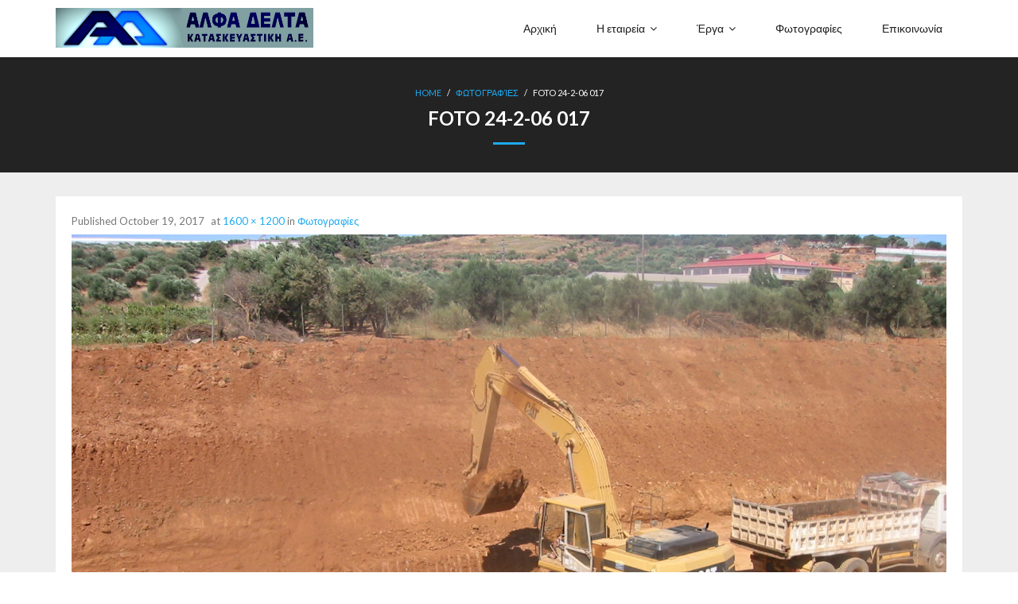

--- FILE ---
content_type: text/html; charset=UTF-8
request_url: https://adkae.gr/%CF%86%CF%89%CF%84%CE%BF%CE%B3%CF%81%CE%B1%CF%86%CE%AF%CE%B5%CF%82/foto-24-2-06-017/
body_size: 6121
content:
<!DOCTYPE html>

<html lang="en-US">
<head>
<meta charset="UTF-8" />
<meta name="viewport" content="width=device-width" />
<link rel="profile" href="//gmpg.org/xfn/11" />
<link rel="pingback" href="https://adkae.gr/xmlrpc.php" />
<!--[if lt IE 9]>
<script src="https://adkae.gr/wp-content/themes/melos/lib/scripts/html5.js" type="text/javascript"></script>
<![endif]-->

<title>foto 24-2-06 017 &#8211; ΑΔ Κατασκευαστική</title>
<link rel='dns-prefetch' href='//fonts.googleapis.com' />
<link rel='dns-prefetch' href='//s.w.org' />
<link rel="alternate" type="application/rss+xml" title="ΑΔ Κατασκευαστική &raquo; Feed" href="https://adkae.gr/feed/" />
<link rel="alternate" type="application/rss+xml" title="ΑΔ Κατασκευαστική &raquo; Comments Feed" href="https://adkae.gr/comments/feed/" />
<link rel="alternate" type="application/rss+xml" title="ΑΔ Κατασκευαστική &raquo; foto 24-2-06 017 Comments Feed" href="https://adkae.gr/%cf%86%cf%89%cf%84%ce%bf%ce%b3%cf%81%ce%b1%cf%86%ce%af%ce%b5%cf%82/foto-24-2-06-017/#main/feed/" />
		<script type="text/javascript">
			window._wpemojiSettings = {"baseUrl":"https:\/\/s.w.org\/images\/core\/emoji\/2.3\/72x72\/","ext":".png","svgUrl":"https:\/\/s.w.org\/images\/core\/emoji\/2.3\/svg\/","svgExt":".svg","source":{"concatemoji":"https:\/\/adkae.gr\/wp-includes\/js\/wp-emoji-release.min.js?ver=4.8.7"}};
			!function(a,b,c){function d(a){var b,c,d,e,f=String.fromCharCode;if(!k||!k.fillText)return!1;switch(k.clearRect(0,0,j.width,j.height),k.textBaseline="top",k.font="600 32px Arial",a){case"flag":return k.fillText(f(55356,56826,55356,56819),0,0),b=j.toDataURL(),k.clearRect(0,0,j.width,j.height),k.fillText(f(55356,56826,8203,55356,56819),0,0),c=j.toDataURL(),b!==c&&(k.clearRect(0,0,j.width,j.height),k.fillText(f(55356,57332,56128,56423,56128,56418,56128,56421,56128,56430,56128,56423,56128,56447),0,0),b=j.toDataURL(),k.clearRect(0,0,j.width,j.height),k.fillText(f(55356,57332,8203,56128,56423,8203,56128,56418,8203,56128,56421,8203,56128,56430,8203,56128,56423,8203,56128,56447),0,0),c=j.toDataURL(),b!==c);case"emoji4":return k.fillText(f(55358,56794,8205,9794,65039),0,0),d=j.toDataURL(),k.clearRect(0,0,j.width,j.height),k.fillText(f(55358,56794,8203,9794,65039),0,0),e=j.toDataURL(),d!==e}return!1}function e(a){var c=b.createElement("script");c.src=a,c.defer=c.type="text/javascript",b.getElementsByTagName("head")[0].appendChild(c)}var f,g,h,i,j=b.createElement("canvas"),k=j.getContext&&j.getContext("2d");for(i=Array("flag","emoji4"),c.supports={everything:!0,everythingExceptFlag:!0},h=0;h<i.length;h++)c.supports[i[h]]=d(i[h]),c.supports.everything=c.supports.everything&&c.supports[i[h]],"flag"!==i[h]&&(c.supports.everythingExceptFlag=c.supports.everythingExceptFlag&&c.supports[i[h]]);c.supports.everythingExceptFlag=c.supports.everythingExceptFlag&&!c.supports.flag,c.DOMReady=!1,c.readyCallback=function(){c.DOMReady=!0},c.supports.everything||(g=function(){c.readyCallback()},b.addEventListener?(b.addEventListener("DOMContentLoaded",g,!1),a.addEventListener("load",g,!1)):(a.attachEvent("onload",g),b.attachEvent("onreadystatechange",function(){"complete"===b.readyState&&c.readyCallback()})),f=c.source||{},f.concatemoji?e(f.concatemoji):f.wpemoji&&f.twemoji&&(e(f.twemoji),e(f.wpemoji)))}(window,document,window._wpemojiSettings);
		</script>
		<style type="text/css">
img.wp-smiley,
img.emoji {
	display: inline !important;
	border: none !important;
	box-shadow: none !important;
	height: 1em !important;
	width: 1em !important;
	margin: 0 .07em !important;
	vertical-align: -0.1em !important;
	background: none !important;
	padding: 0 !important;
}
</style>
<link rel='stylesheet' id='ajaxd-styles-css'  href='https://adkae.gr/wp-content/plugins/ajax-dropdowns//assets/css/ajaxd.css?ver=0.9.8' type='text/css' media='all' />
<link rel='stylesheet' id='contact-form-7-css'  href='https://adkae.gr/wp-content/plugins/contact-form-7/includes/css/styles.css?ver=5.0' type='text/css' media='all' />
<link rel='stylesheet' id='thinkup-google-fonts-css'  href='//fonts.googleapis.com/css?family=Lato%3A300%2C400%2C600%2C700&#038;subset=latin%2Clatin-ext' type='text/css' media='all' />
<link rel='stylesheet' id='prettyPhoto-css'  href='https://adkae.gr/wp-content/themes/melos/lib/extentions/prettyPhoto/css/prettyPhoto.css?ver=3.1.6' type='text/css' media='all' />
<link rel='stylesheet' id='thinkup-bootstrap-css'  href='https://adkae.gr/wp-content/themes/melos/lib/extentions/bootstrap/css/bootstrap.min.css?ver=2.3.2' type='text/css' media='all' />
<link rel='stylesheet' id='dashicons-css'  href='https://adkae.gr/wp-includes/css/dashicons.min.css?ver=4.8.7' type='text/css' media='all' />
<link rel='stylesheet' id='font-awesome-css'  href='https://adkae.gr/wp-content/themes/melos/lib/extentions/font-awesome/css/font-awesome.min.css?ver=4.7.0' type='text/css' media='all' />
<link rel='stylesheet' id='thinkup-shortcodes-css'  href='https://adkae.gr/wp-content/themes/melos/styles/style-shortcodes.css?ver=1.1.13' type='text/css' media='all' />
<link rel='stylesheet' id='thinkup-style-css'  href='https://adkae.gr/wp-content/themes/melos/style.css?ver=1.1.13' type='text/css' media='all' />
<link rel='stylesheet' id='thinkup-responsive-css'  href='https://adkae.gr/wp-content/themes/melos/styles/style-responsive.css?ver=1.1.13' type='text/css' media='all' />
<script type='text/javascript' src='https://adkae.gr/wp-includes/js/jquery/jquery.js?ver=1.12.4'></script>
<script type='text/javascript' src='https://adkae.gr/wp-includes/js/jquery/jquery-migrate.min.js?ver=1.4.1'></script>
<script type='text/javascript' src='https://adkae.gr/wp-content/themes/melos/lib/scripts/retina.js?ver=0.0.2'></script>
<link rel='https://api.w.org/' href='https://adkae.gr/wp-json/' />
<link rel="EditURI" type="application/rsd+xml" title="RSD" href="https://adkae.gr/xmlrpc.php?rsd" />
<link rel="wlwmanifest" type="application/wlwmanifest+xml" href="https://adkae.gr/wp-includes/wlwmanifest.xml" /> 
<meta name="generator" content="WordPress 4.8.7" />
<link rel='shortlink' href='https://adkae.gr/?p=233' />
<link rel="alternate" type="application/json+oembed" href="https://adkae.gr/wp-json/oembed/1.0/embed?url=https%3A%2F%2Fadkae.gr%2F%25cf%2586%25cf%2589%25cf%2584%25ce%25bf%25ce%25b3%25cf%2581%25ce%25b1%25cf%2586%25ce%25af%25ce%25b5%25cf%2582%2Ffoto-24-2-06-017%2F%23main" />
<link rel="alternate" type="text/xml+oembed" href="https://adkae.gr/wp-json/oembed/1.0/embed?url=https%3A%2F%2Fadkae.gr%2F%25cf%2586%25cf%2589%25cf%2584%25ce%25bf%25ce%25b3%25cf%2581%25ce%25b1%25cf%2586%25ce%25af%25ce%25b5%25cf%2582%2Ffoto-24-2-06-017%2F%23main&#038;format=xml" />
<meta name="google-site-verification" content="I43pYF16yz-QOpo7kUYdGAibGIRw4QJTPqwEMrGt-Rw" /><!-- <meta name="NextGEN" version="2.2.33" /> -->
<link rel="Shortcut Icon" type="image/x-icon" href="https://adkae.gr/wp-content/uploads/2017/10/logo.jpg" />		<style type="text/css">.recentcomments a{display:inline !important;padding:0 !important;margin:0 !important;}</style>
		
</head>

<body class="attachment attachment-template-default attachmentid-233 attachment-jpeg layout-sidebar-none layout-responsive pre-header-style1 header-style1 scrollup-on">
<div id="body-core" class="hfeed site">

	<header>
	<div id="site-header">

			
		<div id="pre-header">
		<div class="wrap-safari">
		<div id="pre-header-core" class="main-navigation">
  
			
			
			
		</div>
		</div>
		</div>
		<!-- #pre-header -->

				<div id="header">
		<div id="header-core">

			
			<div id="logo">
			<a rel="home" href="https://adkae.gr/"><img src="https://adkae.gr/wp-content/uploads/2017/10/logo.png" alt="Logo"></a>
			</div>

			
			<div id="header-links" class="main-navigation">
			<div id="header-links-inner" class="header-links">

				<ul id="menu-mymenu" class="menu"><li id="menu-item-20" class="menu-item menu-item-type-custom menu-item-object-custom menu-item-home"><a href="https://adkae.gr"><span>Αρχική</span></a></li>
<li id="menu-item-21" class="menu-item menu-item-type-post_type menu-item-object-page menu-item-has-children"><a href="https://adkae.gr/%ce%b7-%ce%b5%cf%84%ce%b1%ce%b9%cf%81%ce%b5%ce%af%ce%b1/"><span>Η εταιρεία</span></a>
<ul  class="sub-menu">
	<li id="menu-item-140" class="menu-item menu-item-type-post_type menu-item-object-page"><a href="https://adkae.gr/%ce%b7-%ce%b5%cf%84%ce%b1%ce%b9%cf%81%ce%b5%ce%af%ce%b1/%cf%80%cf%81%ce%bf%cf%86%ce%af%ce%bb/">Προφίλ</a></li>
	<li id="menu-item-136" class="menu-item menu-item-type-post_type menu-item-object-page"><a href="https://adkae.gr/%ce%b7-%ce%b5%cf%84%ce%b1%ce%b9%cf%81%ce%b5%ce%af%ce%b1/%ce%bf%cf%81%ce%b3%ce%b1%ce%bd%cf%8c%ce%b3%cf%81%ce%b1%ce%bc%ce%bc%ce%b1/">Οργανόγραμμα</a></li>
	<li id="menu-item-189" class="menu-item menu-item-type-post_type menu-item-object-page"><a href="https://adkae.gr/%ce%b7-%ce%b5%cf%84%ce%b1%ce%b9%cf%81%ce%b5%ce%af%ce%b1/iso/">Πιστοποιήσεις ISO</a></li>
</ul>
</li>
<li id="menu-item-162" class="menu-item menu-item-type-post_type menu-item-object-page menu-item-has-children"><a href="https://adkae.gr/%ce%ad%cf%81%ce%b3%ce%b1/"><span>Έργα</span></a>
<ul  class="sub-menu">
	<li id="menu-item-161" class="menu-item menu-item-type-post_type menu-item-object-page"><a href="https://adkae.gr/%ce%ad%cf%81%ce%b3%ce%b1/%ce%b2%ce%b9%ce%bf%ce%bc%ce%b7%cf%87%ce%b1%ce%bd%ce%b9%ce%ba%ce%ac/">Βιομηχανικά</a></li>
	<li id="menu-item-160" class="menu-item menu-item-type-post_type menu-item-object-page"><a href="https://adkae.gr/%ce%ad%cf%81%ce%b3%ce%b1/%ce%bb%ce%b9%ce%bc%ce%b5%ce%bd%ce%b9%ce%ba%ce%ac/">Λιμενικά</a></li>
	<li id="menu-item-172" class="menu-item menu-item-type-post_type menu-item-object-page"><a href="https://adkae.gr/%ce%ad%cf%81%ce%b3%ce%b1/%ce%bf%ce%b4%ce%bf%cf%80%ce%bf%ce%b9%ce%af%ce%b1/">Οδοποιία</a></li>
	<li id="menu-item-171" class="menu-item menu-item-type-post_type menu-item-object-page"><a href="https://adkae.gr/%ce%ad%cf%81%ce%b3%ce%b1/%ce%bf%ce%b9%ce%ba%ce%bf%ce%b4%ce%bf%ce%bc%ce%b9%ce%ba%ce%ac/">Οικοδομικά</a></li>
	<li id="menu-item-170" class="menu-item menu-item-type-post_type menu-item-object-page"><a href="https://adkae.gr/%ce%ad%cf%81%ce%b3%ce%b1/%cf%85%ce%b4%cf%81%ce%b1%cf%85%ce%bb%ce%b9%ce%ba%ce%ac/">Υδραυλικά</a></li>
</ul>
</li>
<li id="menu-item-222" class="menu-item menu-item-type-post_type menu-item-object-page"><a href="https://adkae.gr/%cf%86%cf%89%cf%84%ce%bf%ce%b3%cf%81%ce%b1%cf%86%ce%af%ce%b5%cf%82/"><span>Φωτογραφίες</span></a></li>
<li id="menu-item-23" class="menu-item menu-item-type-post_type menu-item-object-page"><a href="https://adkae.gr/%ce%b5%cf%80%ce%b9%ce%ba%ce%bf%ce%b9%ce%bd%cf%89%ce%bd%ce%af%ce%b1/"><span>Επικοινωνία</span></a></li>
</ul>				
				
			</div>
			</div>
			<!-- #header-links .main-navigation -->
 	
			<div id="header-nav"><a class="btn-navbar" data-toggle="collapse" data-target=".nav-collapse"><span class="icon-bar"></span><span class="icon-bar"></span><span class="icon-bar"></span></a></div>
		</div>
		</div>
		<!-- #header -->

		<div id="header-responsive"><div id="header-responsive-inner" class="responsive-links nav-collapse collapse"><ul id="menu-mymenu-1" class=""><li id="res-menu-item-20" class="menu-item menu-item-type-custom menu-item-object-custom menu-item-home"><a href="https://adkae.gr"><span>Αρχική</span></a></li>
<li id="res-menu-item-21" class="menu-item menu-item-type-post_type menu-item-object-page menu-item-has-children"><a href="https://adkae.gr/%ce%b7-%ce%b5%cf%84%ce%b1%ce%b9%cf%81%ce%b5%ce%af%ce%b1/"><span>Η εταιρεία</span></a>
<ul  class="sub-menu">
	<li id="res-menu-item-140" class="menu-item menu-item-type-post_type menu-item-object-page"><a href="https://adkae.gr/%ce%b7-%ce%b5%cf%84%ce%b1%ce%b9%cf%81%ce%b5%ce%af%ce%b1/%cf%80%cf%81%ce%bf%cf%86%ce%af%ce%bb/">&#45; Προφίλ</a></li>
	<li id="res-menu-item-136" class="menu-item menu-item-type-post_type menu-item-object-page"><a href="https://adkae.gr/%ce%b7-%ce%b5%cf%84%ce%b1%ce%b9%cf%81%ce%b5%ce%af%ce%b1/%ce%bf%cf%81%ce%b3%ce%b1%ce%bd%cf%8c%ce%b3%cf%81%ce%b1%ce%bc%ce%bc%ce%b1/">&#45; Οργανόγραμμα</a></li>
	<li id="res-menu-item-189" class="menu-item menu-item-type-post_type menu-item-object-page"><a href="https://adkae.gr/%ce%b7-%ce%b5%cf%84%ce%b1%ce%b9%cf%81%ce%b5%ce%af%ce%b1/iso/">&#45; Πιστοποιήσεις ISO</a></li>
</ul>
</li>
<li id="res-menu-item-162" class="menu-item menu-item-type-post_type menu-item-object-page menu-item-has-children"><a href="https://adkae.gr/%ce%ad%cf%81%ce%b3%ce%b1/"><span>Έργα</span></a>
<ul  class="sub-menu">
	<li id="res-menu-item-161" class="menu-item menu-item-type-post_type menu-item-object-page"><a href="https://adkae.gr/%ce%ad%cf%81%ce%b3%ce%b1/%ce%b2%ce%b9%ce%bf%ce%bc%ce%b7%cf%87%ce%b1%ce%bd%ce%b9%ce%ba%ce%ac/">&#45; Βιομηχανικά</a></li>
	<li id="res-menu-item-160" class="menu-item menu-item-type-post_type menu-item-object-page"><a href="https://adkae.gr/%ce%ad%cf%81%ce%b3%ce%b1/%ce%bb%ce%b9%ce%bc%ce%b5%ce%bd%ce%b9%ce%ba%ce%ac/">&#45; Λιμενικά</a></li>
	<li id="res-menu-item-172" class="menu-item menu-item-type-post_type menu-item-object-page"><a href="https://adkae.gr/%ce%ad%cf%81%ce%b3%ce%b1/%ce%bf%ce%b4%ce%bf%cf%80%ce%bf%ce%b9%ce%af%ce%b1/">&#45; Οδοποιία</a></li>
	<li id="res-menu-item-171" class="menu-item menu-item-type-post_type menu-item-object-page"><a href="https://adkae.gr/%ce%ad%cf%81%ce%b3%ce%b1/%ce%bf%ce%b9%ce%ba%ce%bf%ce%b4%ce%bf%ce%bc%ce%b9%ce%ba%ce%ac/">&#45; Οικοδομικά</a></li>
	<li id="res-menu-item-170" class="menu-item menu-item-type-post_type menu-item-object-page"><a href="https://adkae.gr/%ce%ad%cf%81%ce%b3%ce%b1/%cf%85%ce%b4%cf%81%ce%b1%cf%85%ce%bb%ce%b9%ce%ba%ce%ac/">&#45; Υδραυλικά</a></li>
</ul>
</li>
<li id="res-menu-item-222" class="menu-item menu-item-type-post_type menu-item-object-page"><a href="https://adkae.gr/%cf%86%cf%89%cf%84%ce%bf%ce%b3%cf%81%ce%b1%cf%86%ce%af%ce%b5%cf%82/"><span>Φωτογραφίες</span></a></li>
<li id="res-menu-item-23" class="menu-item menu-item-type-post_type menu-item-object-page"><a href="https://adkae.gr/%ce%b5%cf%80%ce%b9%ce%ba%ce%bf%ce%b9%ce%bd%cf%89%ce%bd%ce%af%ce%b1/"><span>Επικοινωνία</span></a></li>
</ul></div></div>
		
		<div id="intro" class=""><div class="wrap-safari"><div id="intro-core"><div id="breadcrumbs"><div id="breadcrumbs-core"><a href="https://adkae.gr/">Home</a><span class="delimiter"> / </span><a href="https://adkae.gr/%cf%86%cf%89%cf%84%ce%bf%ce%b3%cf%81%ce%b1%cf%86%ce%af%ce%b5%cf%82/">Φωτογραφίες</a><span class="delimiter"> / </span>foto 24-2-06 017</div></div><h1 class="page-title"><span>foto 24-2-06 017</span></h1></div></div></div>
		
		
		
	</div>


	</header>
	<!-- header -->

		
	<div id="content">
	<div id="content-core">

		<div id="main">
		<div id="main-core">
			
				<article id="post-233" class="post-233 attachment type-attachment status-inherit hentry">

					<header class="entry-header">
						<div class="entry-meta">
							Published <span><time datetime="2017-10-19T09:51:22+00:00">October 19, 2017</time></span> at <a href="https://adkae.gr/wp-content/uploads/2017/10/foto-24-2-06-017.jpg" title="Link to full-size image">1600 &times; 1200</a> in <a href="https://adkae.gr/%cf%86%cf%89%cf%84%ce%bf%ce%b3%cf%81%ce%b1%cf%86%ce%af%ce%b5%cf%82/" title="Return to Φωτογραφίες" rel="gallery">Φωτογραφίες</a>						</div><!-- .entry-meta -->
					</header><!-- .entry-header -->

					<div class="entry-content">
						<div class="entry-attachment">
							<div class="attachment">
								
								<p><a href="https://adkae.gr/%cf%86%cf%89%cf%84%ce%bf%ce%b3%cf%81%ce%b1%cf%86%ce%af%ce%b5%cf%82/foto-24-2-06-018/#main" title="foto 24-2-06 017" rel="attachment"><img width="1200" height="900" src="https://adkae.gr/wp-content/uploads/2017/10/foto-24-2-06-017.jpg" class="attachment-1200x1200 size-1200x1200" alt="" srcset="https://adkae.gr/wp-content/uploads/2017/10/foto-24-2-06-017.jpg 1600w, https://adkae.gr/wp-content/uploads/2017/10/foto-24-2-06-017-300x225.jpg 300w, https://adkae.gr/wp-content/uploads/2017/10/foto-24-2-06-017-768x576.jpg 768w, https://adkae.gr/wp-content/uploads/2017/10/foto-24-2-06-017-1024x768.jpg 1024w, https://adkae.gr/wp-content/uploads/2017/10/foto-24-2-06-017-380x285.jpg 380w, https://adkae.gr/wp-content/uploads/2017/10/foto-24-2-06-017-285x214.jpg 285w" sizes="(max-width: 1200px) 100vw, 1200px" /></a></p>
							</div><!-- .attachment -->

													</div><!-- .entry-attachment -->
						
												
					</div><!-- .entry-content -->
				</article><!-- #post-233 -->
				
				
	<nav role="navigation" id="nav-below">
		<div class="nav-previous"><a href='https://adkae.gr/%cf%86%cf%89%cf%84%ce%bf%ce%b3%cf%81%ce%b1%cf%86%ce%af%ce%b5%cf%82/foto-24-2-06-015/#main'><div class="nav-previous"><span class="meta-icon"><i class="fa fa-angle-left fa-lg"></i></span><span class="meta-nav">Previous</span></div></a></div>
		<div class="nav-next"><a href='https://adkae.gr/%cf%86%cf%89%cf%84%ce%bf%ce%b3%cf%81%ce%b1%cf%86%ce%af%ce%b5%cf%82/foto-24-2-06-018/#main'><span class="meta-nav">Next</span><span class="meta-icon"><i class="fa fa-angle-right fa-lg"></i></span></a></div>
	</nav><!-- #image-navigation -->

				
				

	<div id="comments">
	<div id="comments-core" class="comments-area">

	
	
		<div id="respond" class="comment-respond">
		<h3 id="reply-title" class="comment-reply-title">Leave Comment <small><a rel="nofollow" id="cancel-comment-reply-link" class="themebutton" href="/%CF%86%CF%89%CF%84%CE%BF%CE%B3%CF%81%CE%B1%CF%86%CE%AF%CE%B5%CF%82/foto-24-2-06-017/#respond" style="display:none;">Cancel reply</a></small></h3>			<form action="https://adkae.gr/wp-comments-post.php" method="post" id="commentform" class="comment-form">
				<p class="comment-notes"><span id="email-notes">Your email address will not be published.</span> Required fields are marked <span class="required">*</span></p><p class="comment-form-comment"><textarea id="comment" name="comment" placeholder="Your Message" cols="45" rows="8" aria-required="true"></textarea></p><p class="comment-form-author one_third"><input id="author" name="author" placeholder="Your Name (Required)" type="text" value="" size="30" aria-required='true' /></p>
<p class="comment-form-email one_third"><input id="email" name="email" placeholder="Your Email (Required)" type="text" value="" size="30" aria-required='true' /></p>
<p class="comment-form-url one_third last"><input id="url" name="url" placeholder="Your Website" type="text" value="" size="30" /></p>
<p class="form-submit"><input name="submit" type="submit" id="submit" class="submit" value="Submit Now" /> <input type='hidden' name='comment_post_ID' value='233' id='comment_post_ID' />
<input type='hidden' name='comment_parent' id='comment_parent' value='0' />
</p>			</form>
			</div><!-- #respond -->
	</div>
</div><div class="clearboth"></div><!-- #comments .comments-area -->
			

		</div><!-- #main-core -->
		</div><!-- #main -->
			</div>
	</div><!-- #content -->

	<footer>
		<div id="footer"><div id="footer-core" class="option3"><div id="footer-col1" class="widget-area"><aside class="widget widget_nav_menu"><h3 class="footer-widget-title"><span>ΠΕΡΙΗΓΗΣΗ</span></h3><div class="menu-mymenu-container"><ul id="menu-mymenu-2" class="menu"><li id="menu-item-20" class="menu-item menu-item-type-custom menu-item-object-custom menu-item-home menu-item-20"><a href="https://adkae.gr">Αρχική</a></li>
<li id="menu-item-21" class="menu-item menu-item-type-post_type menu-item-object-page menu-item-has-children menu-item-21"><a href="https://adkae.gr/%ce%b7-%ce%b5%cf%84%ce%b1%ce%b9%cf%81%ce%b5%ce%af%ce%b1/">Η εταιρεία</a>
<ul  class="sub-menu">
	<li id="menu-item-140" class="menu-item menu-item-type-post_type menu-item-object-page menu-item-140"><a href="https://adkae.gr/%ce%b7-%ce%b5%cf%84%ce%b1%ce%b9%cf%81%ce%b5%ce%af%ce%b1/%cf%80%cf%81%ce%bf%cf%86%ce%af%ce%bb/">Προφίλ</a></li>
	<li id="menu-item-136" class="menu-item menu-item-type-post_type menu-item-object-page menu-item-136"><a href="https://adkae.gr/%ce%b7-%ce%b5%cf%84%ce%b1%ce%b9%cf%81%ce%b5%ce%af%ce%b1/%ce%bf%cf%81%ce%b3%ce%b1%ce%bd%cf%8c%ce%b3%cf%81%ce%b1%ce%bc%ce%bc%ce%b1/">Οργανόγραμμα</a></li>
	<li id="menu-item-189" class="menu-item menu-item-type-post_type menu-item-object-page menu-item-189"><a href="https://adkae.gr/%ce%b7-%ce%b5%cf%84%ce%b1%ce%b9%cf%81%ce%b5%ce%af%ce%b1/iso/">Πιστοποιήσεις ISO</a></li>
</ul>
</li>
<li id="menu-item-162" class="menu-item menu-item-type-post_type menu-item-object-page menu-item-has-children menu-item-162"><a href="https://adkae.gr/%ce%ad%cf%81%ce%b3%ce%b1/">Έργα</a>
<ul  class="sub-menu">
	<li id="menu-item-161" class="menu-item menu-item-type-post_type menu-item-object-page menu-item-161"><a href="https://adkae.gr/%ce%ad%cf%81%ce%b3%ce%b1/%ce%b2%ce%b9%ce%bf%ce%bc%ce%b7%cf%87%ce%b1%ce%bd%ce%b9%ce%ba%ce%ac/">Βιομηχανικά</a></li>
	<li id="menu-item-160" class="menu-item menu-item-type-post_type menu-item-object-page menu-item-160"><a href="https://adkae.gr/%ce%ad%cf%81%ce%b3%ce%b1/%ce%bb%ce%b9%ce%bc%ce%b5%ce%bd%ce%b9%ce%ba%ce%ac/">Λιμενικά</a></li>
	<li id="menu-item-172" class="menu-item menu-item-type-post_type menu-item-object-page menu-item-172"><a href="https://adkae.gr/%ce%ad%cf%81%ce%b3%ce%b1/%ce%bf%ce%b4%ce%bf%cf%80%ce%bf%ce%b9%ce%af%ce%b1/">Οδοποιία</a></li>
	<li id="menu-item-171" class="menu-item menu-item-type-post_type menu-item-object-page menu-item-171"><a href="https://adkae.gr/%ce%ad%cf%81%ce%b3%ce%b1/%ce%bf%ce%b9%ce%ba%ce%bf%ce%b4%ce%bf%ce%bc%ce%b9%ce%ba%ce%ac/">Οικοδομικά</a></li>
	<li id="menu-item-170" class="menu-item menu-item-type-post_type menu-item-object-page menu-item-170"><a href="https://adkae.gr/%ce%ad%cf%81%ce%b3%ce%b1/%cf%85%ce%b4%cf%81%ce%b1%cf%85%ce%bb%ce%b9%ce%ba%ce%ac/">Υδραυλικά</a></li>
</ul>
</li>
<li id="menu-item-222" class="menu-item menu-item-type-post_type menu-item-object-page menu-item-222"><a href="https://adkae.gr/%cf%86%cf%89%cf%84%ce%bf%ce%b3%cf%81%ce%b1%cf%86%ce%af%ce%b5%cf%82/">Φωτογραφίες</a></li>
<li id="menu-item-23" class="menu-item menu-item-type-post_type menu-item-object-page menu-item-23"><a href="https://adkae.gr/%ce%b5%cf%80%ce%b9%ce%ba%ce%bf%ce%b9%ce%bd%cf%89%ce%bd%ce%af%ce%b1/">Επικοινωνία</a></li>
</ul></div></aside></div><div id="footer-col2" class="widget-area"><aside class="widget widget_text"><h3 class="footer-widget-title"><span>ΣΤΟΙΧΕΙΑ ΕΠΙΚΟΙΝΩΝΙΑΣ</span></h3>			<div class="textwidget"><p>Χρυσοστόμου 67, Ηράκλειο, 71306, ΗΡΑΚΛΕΙΟΥ.</p>
<p>ΤΗΛ: 2810231386</p>
<p>FAX: <label id="FaxContLbl">2810231195</label></p>
</div>
		</aside></div><div id="footer-col3" class="widget-area"><aside class="widget_text widget widget_custom_html"><h3 class="footer-widget-title"><span>ΧΑΡΤΗΣ</span></h3><div class="textwidget custom-html-widget"><iframe src="https://www.google.com/maps/embed?pb=!1m18!1m12!1m3!1d3255.0365811339057!2d25.135525919272467!3d35.32991308054737!2m3!1f0!2f0!3f0!3m2!1i1024!2i768!4f13.1!3m3!1m2!1s0x149a59811bed129f%3A0x4f052f1a9ca0af07!2zzpHOm86mzpEgLSDOlM6VzpvOpM6RIM6RLs6VLg!5e0!3m2!1sel!2sgr!4v1506414819734" width="400" height="200" frameborder="0" style="border:0" allowfullscreen></iframe></div></aside></div></div></div><!-- #footer -->		
		<div id="sub-footer">
		<div id="sub-footer-core">
		
			<div class="copyright">
			<p> Copyright © 2017 ΑΛΦΑ ΔΕΛΤΑ ΚΑΤΑΣΚΕΥΑΣΤΙΚΗ ΑΕ | Powered by <a href="http://vardit.gr">VardIT</a> </p>
						</div>
			<!-- .copyright -->

						<!-- #footer-menu -->

									
		</div>
		</div>
	</footer><!-- footer -->

</div><!-- #body-core -->

<!-- ngg_resource_manager_marker --><script type='text/javascript'>
/* <![CDATA[ */
var wpcf7 = {"apiSettings":{"root":"https:\/\/adkae.gr\/wp-json\/contact-form-7\/v1","namespace":"contact-form-7\/v1"},"recaptcha":{"messages":{"empty":"Please verify that you are not a robot."}}};
/* ]]> */
</script>
<script type='text/javascript' src='https://adkae.gr/wp-content/plugins/contact-form-7/includes/js/scripts.js?ver=5.0'></script>
<script type='text/javascript' src='https://adkae.gr/wp-includes/js/imagesloaded.min.js?ver=3.2.0'></script>
<script type='text/javascript' src='https://adkae.gr/wp-content/themes/melos/lib/extentions/prettyPhoto/js/jquery.prettyPhoto.js?ver=3.1.6'></script>
<script type='text/javascript' src='https://adkae.gr/wp-content/themes/melos/lib/scripts/modernizr.js?ver=2.6.2'></script>
<script type='text/javascript' src='https://adkae.gr/wp-content/themes/melos/lib/scripts/plugins/scrollup/jquery.scrollUp.min.js?ver=2.4.1'></script>
<script type='text/javascript' src='https://adkae.gr/wp-content/themes/melos/lib/extentions/bootstrap/js/bootstrap.js?ver=2.3.2'></script>
<script type='text/javascript' src='https://adkae.gr/wp-content/themes/melos/lib/scripts/main-frontend.js?ver=1.1.13'></script>
<script type='text/javascript' src='https://adkae.gr/wp-includes/js/comment-reply.min.js?ver=4.8.7'></script>
<script type='text/javascript' src='https://adkae.gr/wp-includes/js/wp-embed.min.js?ver=4.8.7'></script>
<!-- Δημιουργήθηκε σήμανση JSON-LD από το Βοηθητικό πρόγραμμα για τη σήμανση δομημένων δεδομένων Google. -->
<script type="application/ld+json">
{
  "@context" : "http://schema.org",
  "@type" : "LocalBusiness",
  "name" : "ΑΛΦΑ ΔΕΛΤΑ ΚΑΤΑΣΚΕΥΑΣΤΙΚΗ ΑΕ",
  "image" : "https://adkae.gr/wp-content/uploads/2017/10/logo.png",
  "telephone" : "2810231386",
  "email" : "info@adkae.gr",
  "address" : {
    "@type" : "PostalAddress",
    "streetAddress" : "Χρυσοστόμου 67",
    "addressLocality" : "Ηράκλειο",
    "addressCountry" : "Ελλάδα",
    "postalCode" : "71306"
  },
  "url" : "http://adkae.gr/"
}
</script>
</body>
</html>